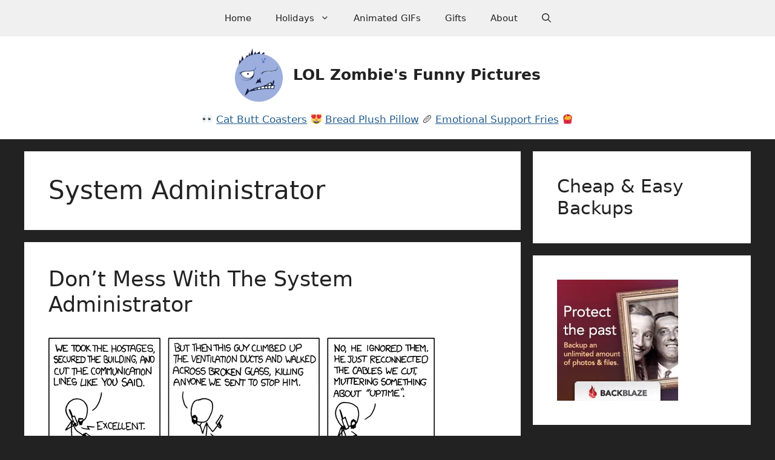

--- FILE ---
content_type: text/html; charset=utf-8
request_url: https://www.google.com/recaptcha/api2/aframe
body_size: 267
content:
<!DOCTYPE HTML><html><head><meta http-equiv="content-type" content="text/html; charset=UTF-8"></head><body><script nonce="WhBT2zp1GaSZp61ad6jVQg">/** Anti-fraud and anti-abuse applications only. See google.com/recaptcha */ try{var clients={'sodar':'https://pagead2.googlesyndication.com/pagead/sodar?'};window.addEventListener("message",function(a){try{if(a.source===window.parent){var b=JSON.parse(a.data);var c=clients[b['id']];if(c){var d=document.createElement('img');d.src=c+b['params']+'&rc='+(localStorage.getItem("rc::a")?sessionStorage.getItem("rc::b"):"");window.document.body.appendChild(d);sessionStorage.setItem("rc::e",parseInt(sessionStorage.getItem("rc::e")||0)+1);localStorage.setItem("rc::h",'1768594574556');}}}catch(b){}});window.parent.postMessage("_grecaptcha_ready", "*");}catch(b){}</script></body></html>